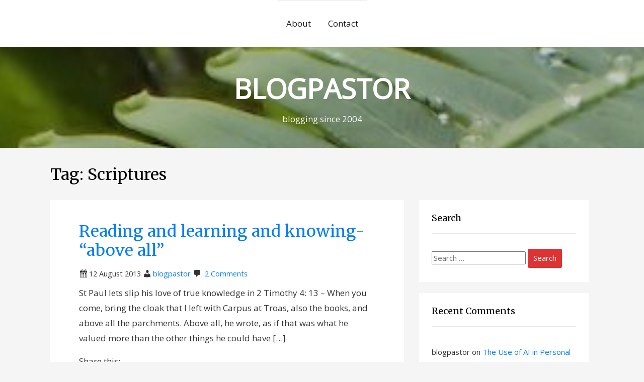

--- FILE ---
content_type: text/html; charset=UTF-8
request_url: https://www.blogpastor.net/tag/scriptures/
body_size: 48221
content:

<!DOCTYPE html>
<html lang="en-GB">
<head>
    <meta charset="UTF-8">
    <meta name="viewport" content="width=device-width, initial-scale=1">
    <link rel="profile" href="http://gmpg.org/xfn/11">
    <title>Scriptures &#8211; BLOGPASTOR</title>
<script>window.koko_analytics = {"url":"https:\/\/www.blogpastor.net\/koko-analytics-collect.php","site_url":"https:\/\/www.blogpastor.net","post_id":-1,"use_cookie":1,"cookie_path":"\/"};</script><meta name='robots' content='max-image-preview:large' />
	<style>img:is([sizes="auto" i], [sizes^="auto," i]) { contain-intrinsic-size: 3000px 1500px }</style>
	<link rel='dns-prefetch' href='//static.addtoany.com' />
<link rel="alternate" type="application/rss+xml" title="BLOGPASTOR &raquo; Feed" href="https://www.blogpastor.net/feed/" />
<link rel="alternate" type="application/rss+xml" title="BLOGPASTOR &raquo; Comments Feed" href="https://www.blogpastor.net/comments/feed/" />
<link rel="alternate" type="application/rss+xml" title="BLOGPASTOR &raquo; Scriptures Tag Feed" href="https://www.blogpastor.net/tag/scriptures/feed/" />
<script type="text/javascript">
/* <![CDATA[ */
window._wpemojiSettings = {"baseUrl":"https:\/\/s.w.org\/images\/core\/emoji\/15.0.3\/72x72\/","ext":".png","svgUrl":"https:\/\/s.w.org\/images\/core\/emoji\/15.0.3\/svg\/","svgExt":".svg","source":{"concatemoji":"https:\/\/www.blogpastor.net\/wp-includes\/js\/wp-emoji-release.min.js?ver=6.7.4"}};
/*! This file is auto-generated */
!function(i,n){var o,s,e;function c(e){try{var t={supportTests:e,timestamp:(new Date).valueOf()};sessionStorage.setItem(o,JSON.stringify(t))}catch(e){}}function p(e,t,n){e.clearRect(0,0,e.canvas.width,e.canvas.height),e.fillText(t,0,0);var t=new Uint32Array(e.getImageData(0,0,e.canvas.width,e.canvas.height).data),r=(e.clearRect(0,0,e.canvas.width,e.canvas.height),e.fillText(n,0,0),new Uint32Array(e.getImageData(0,0,e.canvas.width,e.canvas.height).data));return t.every(function(e,t){return e===r[t]})}function u(e,t,n){switch(t){case"flag":return n(e,"\ud83c\udff3\ufe0f\u200d\u26a7\ufe0f","\ud83c\udff3\ufe0f\u200b\u26a7\ufe0f")?!1:!n(e,"\ud83c\uddfa\ud83c\uddf3","\ud83c\uddfa\u200b\ud83c\uddf3")&&!n(e,"\ud83c\udff4\udb40\udc67\udb40\udc62\udb40\udc65\udb40\udc6e\udb40\udc67\udb40\udc7f","\ud83c\udff4\u200b\udb40\udc67\u200b\udb40\udc62\u200b\udb40\udc65\u200b\udb40\udc6e\u200b\udb40\udc67\u200b\udb40\udc7f");case"emoji":return!n(e,"\ud83d\udc26\u200d\u2b1b","\ud83d\udc26\u200b\u2b1b")}return!1}function f(e,t,n){var r="undefined"!=typeof WorkerGlobalScope&&self instanceof WorkerGlobalScope?new OffscreenCanvas(300,150):i.createElement("canvas"),a=r.getContext("2d",{willReadFrequently:!0}),o=(a.textBaseline="top",a.font="600 32px Arial",{});return e.forEach(function(e){o[e]=t(a,e,n)}),o}function t(e){var t=i.createElement("script");t.src=e,t.defer=!0,i.head.appendChild(t)}"undefined"!=typeof Promise&&(o="wpEmojiSettingsSupports",s=["flag","emoji"],n.supports={everything:!0,everythingExceptFlag:!0},e=new Promise(function(e){i.addEventListener("DOMContentLoaded",e,{once:!0})}),new Promise(function(t){var n=function(){try{var e=JSON.parse(sessionStorage.getItem(o));if("object"==typeof e&&"number"==typeof e.timestamp&&(new Date).valueOf()<e.timestamp+604800&&"object"==typeof e.supportTests)return e.supportTests}catch(e){}return null}();if(!n){if("undefined"!=typeof Worker&&"undefined"!=typeof OffscreenCanvas&&"undefined"!=typeof URL&&URL.createObjectURL&&"undefined"!=typeof Blob)try{var e="postMessage("+f.toString()+"("+[JSON.stringify(s),u.toString(),p.toString()].join(",")+"));",r=new Blob([e],{type:"text/javascript"}),a=new Worker(URL.createObjectURL(r),{name:"wpTestEmojiSupports"});return void(a.onmessage=function(e){c(n=e.data),a.terminate(),t(n)})}catch(e){}c(n=f(s,u,p))}t(n)}).then(function(e){for(var t in e)n.supports[t]=e[t],n.supports.everything=n.supports.everything&&n.supports[t],"flag"!==t&&(n.supports.everythingExceptFlag=n.supports.everythingExceptFlag&&n.supports[t]);n.supports.everythingExceptFlag=n.supports.everythingExceptFlag&&!n.supports.flag,n.DOMReady=!1,n.readyCallback=function(){n.DOMReady=!0}}).then(function(){return e}).then(function(){var e;n.supports.everything||(n.readyCallback(),(e=n.source||{}).concatemoji?t(e.concatemoji):e.wpemoji&&e.twemoji&&(t(e.twemoji),t(e.wpemoji)))}))}((window,document),window._wpemojiSettings);
/* ]]> */
</script>
<style id='wp-emoji-styles-inline-css' type='text/css'>

	img.wp-smiley, img.emoji {
		display: inline !important;
		border: none !important;
		box-shadow: none !important;
		height: 1em !important;
		width: 1em !important;
		margin: 0 0.07em !important;
		vertical-align: -0.1em !important;
		background: none !important;
		padding: 0 !important;
	}
</style>
<link rel='stylesheet' id='wp-block-library-css' href='https://www.blogpastor.net/wp-includes/css/dist/block-library/style.min.css?ver=6.7.4' type='text/css' media='all' />
<style id='classic-theme-styles-inline-css' type='text/css'>
/*! This file is auto-generated */
.wp-block-button__link{color:#fff;background-color:#32373c;border-radius:9999px;box-shadow:none;text-decoration:none;padding:calc(.667em + 2px) calc(1.333em + 2px);font-size:1.125em}.wp-block-file__button{background:#32373c;color:#fff;text-decoration:none}
</style>
<style id='global-styles-inline-css' type='text/css'>
:root{--wp--preset--aspect-ratio--square: 1;--wp--preset--aspect-ratio--4-3: 4/3;--wp--preset--aspect-ratio--3-4: 3/4;--wp--preset--aspect-ratio--3-2: 3/2;--wp--preset--aspect-ratio--2-3: 2/3;--wp--preset--aspect-ratio--16-9: 16/9;--wp--preset--aspect-ratio--9-16: 9/16;--wp--preset--color--black: #000000;--wp--preset--color--cyan-bluish-gray: #abb8c3;--wp--preset--color--white: #ffffff;--wp--preset--color--pale-pink: #f78da7;--wp--preset--color--vivid-red: #cf2e2e;--wp--preset--color--luminous-vivid-orange: #ff6900;--wp--preset--color--luminous-vivid-amber: #fcb900;--wp--preset--color--light-green-cyan: #7bdcb5;--wp--preset--color--vivid-green-cyan: #00d084;--wp--preset--color--pale-cyan-blue: #8ed1fc;--wp--preset--color--vivid-cyan-blue: #0693e3;--wp--preset--color--vivid-purple: #9b51e0;--wp--preset--gradient--vivid-cyan-blue-to-vivid-purple: linear-gradient(135deg,rgba(6,147,227,1) 0%,rgb(155,81,224) 100%);--wp--preset--gradient--light-green-cyan-to-vivid-green-cyan: linear-gradient(135deg,rgb(122,220,180) 0%,rgb(0,208,130) 100%);--wp--preset--gradient--luminous-vivid-amber-to-luminous-vivid-orange: linear-gradient(135deg,rgba(252,185,0,1) 0%,rgba(255,105,0,1) 100%);--wp--preset--gradient--luminous-vivid-orange-to-vivid-red: linear-gradient(135deg,rgba(255,105,0,1) 0%,rgb(207,46,46) 100%);--wp--preset--gradient--very-light-gray-to-cyan-bluish-gray: linear-gradient(135deg,rgb(238,238,238) 0%,rgb(169,184,195) 100%);--wp--preset--gradient--cool-to-warm-spectrum: linear-gradient(135deg,rgb(74,234,220) 0%,rgb(151,120,209) 20%,rgb(207,42,186) 40%,rgb(238,44,130) 60%,rgb(251,105,98) 80%,rgb(254,248,76) 100%);--wp--preset--gradient--blush-light-purple: linear-gradient(135deg,rgb(255,206,236) 0%,rgb(152,150,240) 100%);--wp--preset--gradient--blush-bordeaux: linear-gradient(135deg,rgb(254,205,165) 0%,rgb(254,45,45) 50%,rgb(107,0,62) 100%);--wp--preset--gradient--luminous-dusk: linear-gradient(135deg,rgb(255,203,112) 0%,rgb(199,81,192) 50%,rgb(65,88,208) 100%);--wp--preset--gradient--pale-ocean: linear-gradient(135deg,rgb(255,245,203) 0%,rgb(182,227,212) 50%,rgb(51,167,181) 100%);--wp--preset--gradient--electric-grass: linear-gradient(135deg,rgb(202,248,128) 0%,rgb(113,206,126) 100%);--wp--preset--gradient--midnight: linear-gradient(135deg,rgb(2,3,129) 0%,rgb(40,116,252) 100%);--wp--preset--font-size--small: 13px;--wp--preset--font-size--medium: 20px;--wp--preset--font-size--large: 36px;--wp--preset--font-size--x-large: 42px;--wp--preset--spacing--20: 0.44rem;--wp--preset--spacing--30: 0.67rem;--wp--preset--spacing--40: 1rem;--wp--preset--spacing--50: 1.5rem;--wp--preset--spacing--60: 2.25rem;--wp--preset--spacing--70: 3.38rem;--wp--preset--spacing--80: 5.06rem;--wp--preset--shadow--natural: 6px 6px 9px rgba(0, 0, 0, 0.2);--wp--preset--shadow--deep: 12px 12px 50px rgba(0, 0, 0, 0.4);--wp--preset--shadow--sharp: 6px 6px 0px rgba(0, 0, 0, 0.2);--wp--preset--shadow--outlined: 6px 6px 0px -3px rgba(255, 255, 255, 1), 6px 6px rgba(0, 0, 0, 1);--wp--preset--shadow--crisp: 6px 6px 0px rgba(0, 0, 0, 1);}:where(.is-layout-flex){gap: 0.5em;}:where(.is-layout-grid){gap: 0.5em;}body .is-layout-flex{display: flex;}.is-layout-flex{flex-wrap: wrap;align-items: center;}.is-layout-flex > :is(*, div){margin: 0;}body .is-layout-grid{display: grid;}.is-layout-grid > :is(*, div){margin: 0;}:where(.wp-block-columns.is-layout-flex){gap: 2em;}:where(.wp-block-columns.is-layout-grid){gap: 2em;}:where(.wp-block-post-template.is-layout-flex){gap: 1.25em;}:where(.wp-block-post-template.is-layout-grid){gap: 1.25em;}.has-black-color{color: var(--wp--preset--color--black) !important;}.has-cyan-bluish-gray-color{color: var(--wp--preset--color--cyan-bluish-gray) !important;}.has-white-color{color: var(--wp--preset--color--white) !important;}.has-pale-pink-color{color: var(--wp--preset--color--pale-pink) !important;}.has-vivid-red-color{color: var(--wp--preset--color--vivid-red) !important;}.has-luminous-vivid-orange-color{color: var(--wp--preset--color--luminous-vivid-orange) !important;}.has-luminous-vivid-amber-color{color: var(--wp--preset--color--luminous-vivid-amber) !important;}.has-light-green-cyan-color{color: var(--wp--preset--color--light-green-cyan) !important;}.has-vivid-green-cyan-color{color: var(--wp--preset--color--vivid-green-cyan) !important;}.has-pale-cyan-blue-color{color: var(--wp--preset--color--pale-cyan-blue) !important;}.has-vivid-cyan-blue-color{color: var(--wp--preset--color--vivid-cyan-blue) !important;}.has-vivid-purple-color{color: var(--wp--preset--color--vivid-purple) !important;}.has-black-background-color{background-color: var(--wp--preset--color--black) !important;}.has-cyan-bluish-gray-background-color{background-color: var(--wp--preset--color--cyan-bluish-gray) !important;}.has-white-background-color{background-color: var(--wp--preset--color--white) !important;}.has-pale-pink-background-color{background-color: var(--wp--preset--color--pale-pink) !important;}.has-vivid-red-background-color{background-color: var(--wp--preset--color--vivid-red) !important;}.has-luminous-vivid-orange-background-color{background-color: var(--wp--preset--color--luminous-vivid-orange) !important;}.has-luminous-vivid-amber-background-color{background-color: var(--wp--preset--color--luminous-vivid-amber) !important;}.has-light-green-cyan-background-color{background-color: var(--wp--preset--color--light-green-cyan) !important;}.has-vivid-green-cyan-background-color{background-color: var(--wp--preset--color--vivid-green-cyan) !important;}.has-pale-cyan-blue-background-color{background-color: var(--wp--preset--color--pale-cyan-blue) !important;}.has-vivid-cyan-blue-background-color{background-color: var(--wp--preset--color--vivid-cyan-blue) !important;}.has-vivid-purple-background-color{background-color: var(--wp--preset--color--vivid-purple) !important;}.has-black-border-color{border-color: var(--wp--preset--color--black) !important;}.has-cyan-bluish-gray-border-color{border-color: var(--wp--preset--color--cyan-bluish-gray) !important;}.has-white-border-color{border-color: var(--wp--preset--color--white) !important;}.has-pale-pink-border-color{border-color: var(--wp--preset--color--pale-pink) !important;}.has-vivid-red-border-color{border-color: var(--wp--preset--color--vivid-red) !important;}.has-luminous-vivid-orange-border-color{border-color: var(--wp--preset--color--luminous-vivid-orange) !important;}.has-luminous-vivid-amber-border-color{border-color: var(--wp--preset--color--luminous-vivid-amber) !important;}.has-light-green-cyan-border-color{border-color: var(--wp--preset--color--light-green-cyan) !important;}.has-vivid-green-cyan-border-color{border-color: var(--wp--preset--color--vivid-green-cyan) !important;}.has-pale-cyan-blue-border-color{border-color: var(--wp--preset--color--pale-cyan-blue) !important;}.has-vivid-cyan-blue-border-color{border-color: var(--wp--preset--color--vivid-cyan-blue) !important;}.has-vivid-purple-border-color{border-color: var(--wp--preset--color--vivid-purple) !important;}.has-vivid-cyan-blue-to-vivid-purple-gradient-background{background: var(--wp--preset--gradient--vivid-cyan-blue-to-vivid-purple) !important;}.has-light-green-cyan-to-vivid-green-cyan-gradient-background{background: var(--wp--preset--gradient--light-green-cyan-to-vivid-green-cyan) !important;}.has-luminous-vivid-amber-to-luminous-vivid-orange-gradient-background{background: var(--wp--preset--gradient--luminous-vivid-amber-to-luminous-vivid-orange) !important;}.has-luminous-vivid-orange-to-vivid-red-gradient-background{background: var(--wp--preset--gradient--luminous-vivid-orange-to-vivid-red) !important;}.has-very-light-gray-to-cyan-bluish-gray-gradient-background{background: var(--wp--preset--gradient--very-light-gray-to-cyan-bluish-gray) !important;}.has-cool-to-warm-spectrum-gradient-background{background: var(--wp--preset--gradient--cool-to-warm-spectrum) !important;}.has-blush-light-purple-gradient-background{background: var(--wp--preset--gradient--blush-light-purple) !important;}.has-blush-bordeaux-gradient-background{background: var(--wp--preset--gradient--blush-bordeaux) !important;}.has-luminous-dusk-gradient-background{background: var(--wp--preset--gradient--luminous-dusk) !important;}.has-pale-ocean-gradient-background{background: var(--wp--preset--gradient--pale-ocean) !important;}.has-electric-grass-gradient-background{background: var(--wp--preset--gradient--electric-grass) !important;}.has-midnight-gradient-background{background: var(--wp--preset--gradient--midnight) !important;}.has-small-font-size{font-size: var(--wp--preset--font-size--small) !important;}.has-medium-font-size{font-size: var(--wp--preset--font-size--medium) !important;}.has-large-font-size{font-size: var(--wp--preset--font-size--large) !important;}.has-x-large-font-size{font-size: var(--wp--preset--font-size--x-large) !important;}
:where(.wp-block-post-template.is-layout-flex){gap: 1.25em;}:where(.wp-block-post-template.is-layout-grid){gap: 1.25em;}
:where(.wp-block-columns.is-layout-flex){gap: 2em;}:where(.wp-block-columns.is-layout-grid){gap: 2em;}
:root :where(.wp-block-pullquote){font-size: 1.5em;line-height: 1.6;}
</style>
<style id='akismet-widget-style-inline-css' type='text/css'>

			.a-stats {
				--akismet-color-mid-green: #357b49;
				--akismet-color-white: #fff;
				--akismet-color-light-grey: #f6f7f7;

				max-width: 350px;
				width: auto;
			}

			.a-stats * {
				all: unset;
				box-sizing: border-box;
			}

			.a-stats strong {
				font-weight: 600;
			}

			.a-stats a.a-stats__link,
			.a-stats a.a-stats__link:visited,
			.a-stats a.a-stats__link:active {
				background: var(--akismet-color-mid-green);
				border: none;
				box-shadow: none;
				border-radius: 8px;
				color: var(--akismet-color-white);
				cursor: pointer;
				display: block;
				font-family: -apple-system, BlinkMacSystemFont, 'Segoe UI', 'Roboto', 'Oxygen-Sans', 'Ubuntu', 'Cantarell', 'Helvetica Neue', sans-serif;
				font-weight: 500;
				padding: 12px;
				text-align: center;
				text-decoration: none;
				transition: all 0.2s ease;
			}

			/* Extra specificity to deal with TwentyTwentyOne focus style */
			.widget .a-stats a.a-stats__link:focus {
				background: var(--akismet-color-mid-green);
				color: var(--akismet-color-white);
				text-decoration: none;
			}

			.a-stats a.a-stats__link:hover {
				filter: brightness(110%);
				box-shadow: 0 4px 12px rgba(0, 0, 0, 0.06), 0 0 2px rgba(0, 0, 0, 0.16);
			}

			.a-stats .count {
				color: var(--akismet-color-white);
				display: block;
				font-size: 1.5em;
				line-height: 1.4;
				padding: 0 13px;
				white-space: nowrap;
			}
		
</style>
<link rel='stylesheet' id='addtoany-css' href='https://www.blogpastor.net/wp-content/plugins/add-to-any/addtoany.min.css?ver=1.16' type='text/css' media='all' />
<link rel='stylesheet' id='highstarter-style-css' href='https://www.blogpastor.net/wp-content/themes/highstarter/style.css?ver=2.2.4' type='text/css' media='all' />
<script type="text/javascript" id="addtoany-core-js-before">
/* <![CDATA[ */
window.a2a_config=window.a2a_config||{};a2a_config.callbacks=[];a2a_config.overlays=[];a2a_config.templates={};a2a_localize = {
	Share: "Share",
	Save: "Save",
	Subscribe: "Subscribe",
	Email: "Email",
	Bookmark: "Bookmark",
	ShowAll: "Show All",
	ShowLess: "Show less",
	FindServices: "Find service(s)",
	FindAnyServiceToAddTo: "Instantly find any service to add to",
	PoweredBy: "Powered by",
	ShareViaEmail: "Share via email",
	SubscribeViaEmail: "Subscribe via email",
	BookmarkInYourBrowser: "Bookmark in your browser",
	BookmarkInstructions: "Press Ctrl+D or \u2318+D to bookmark this page",
	AddToYourFavorites: "Add to your favourites",
	SendFromWebOrProgram: "Send from any email address or email program",
	EmailProgram: "Email program",
	More: "More&#8230;",
	ThanksForSharing: "Thanks for sharing!",
	ThanksForFollowing: "Thanks for following!"
};
/* ]]> */
</script>
<script type="text/javascript" defer src="https://static.addtoany.com/menu/page.js" id="addtoany-core-js"></script>
<script type="text/javascript" src="https://www.blogpastor.net/wp-includes/js/jquery/jquery.min.js?ver=3.7.1" id="jquery-core-js"></script>
<script type="text/javascript" src="https://www.blogpastor.net/wp-includes/js/jquery/jquery-migrate.min.js?ver=3.4.1" id="jquery-migrate-js"></script>
<script type="text/javascript" defer src="https://www.blogpastor.net/wp-content/plugins/add-to-any/addtoany.min.js?ver=1.1" id="addtoany-jquery-js"></script>
<link rel="https://api.w.org/" href="https://www.blogpastor.net/wp-json/" /><link rel="alternate" title="JSON" type="application/json" href="https://www.blogpastor.net/wp-json/wp/v2/tags/517" /><link rel="EditURI" type="application/rsd+xml" title="RSD" href="https://www.blogpastor.net/xmlrpc.php?rsd" />
<meta name="generator" content="WordPress 6.7.4" />

<style type="text/css">
body h1,
body h2,
body h3 {
	color: #000000;
}
body a {
	color: #007bff;
}
.hero-text .site-title a,
header .site-description,
.no-header-image .site-title a,
.no-header-image .site-description  {
	color: #ffffff;
}
button,
a.button,
a.button:visited,
input[type="button"],
input[type="reset"],
input[type="submit"] {
	background-color: #dd3333;
}
</style>


<style type="text/css">
body.dark-mode header, body.dark-mode main *, 
body.dark-mode main .hentry, body.dark-mode main .sidebar-box,
body.dark-mode .site-header-wrapper,
body.dark-mode .main-navigation ul,
body.dark-mode .main-navigation ul ul {
	background-color: #262626;
}
body.dark-mode form#commentform, body.dark-mode .comment-body {
	background-color: #262626 !important;
}
</style>

	<style type="text/css">.recentcomments a{display:inline !important;padding:0 !important;margin:0 !important;}</style>		<style type="text/css">
		.image-overlay {
			min-height: 200px;
		}

		.image-overlay {
			background: rgba(0, 0, 0, .2);
		}

					.site-branding {
			background-image: url(https://www.blogpastor.net/wp-content/uploads/2017/04/cropped-PA080031.jpg);
			background-repeat: no-repeat;
			background-size: cover;
			background-position: center;
			background-attachment: fixed;
		}
				</style>
		<link rel="icon" href="https://www.blogpastor.net/wp-content/uploads/2020/06/20200621_001707-150x150.png" sizes="32x32" />
<link rel="icon" href="https://www.blogpastor.net/wp-content/uploads/2020/06/20200621_001707-300x300.png" sizes="192x192" />
<link rel="apple-touch-icon" href="https://www.blogpastor.net/wp-content/uploads/2020/06/20200621_001707-300x300.png" />
<meta name="msapplication-TileImage" content="https://www.blogpastor.net/wp-content/uploads/2020/06/20200621_001707-300x300.png" />
		<style type="text/css" id="wp-custom-css">
			.instagram-media {
    max-width: 100% !important;
    width: 100% !important;
    min-width: auto !important;
}

#post-11783 a.button {display:none}

a.button { display: none !important; }		</style>
		</head>
<body class="archive tag tag-scriptures tag-517">
		<script>
			if (localStorage.getItem('highstarterNightMode')) {
				document.body.className +=' dark-mode';
			}
		</script>
	    <header class="site-header">
        <a class="screen-reader-text skip-link" href="#content">Skip to content</a>
        <div class="site-header-wrapper">
            <div class="site-logo-wrapper">
                        </div>
            <div class="main-navigation-container">
                
<!--Toggle menu on mobile-->
<button class="menu-toggle" id="menu-toggle" role="button" tabindex="0">
    <div></div>
    <div></div>
    <div></div>
</button>

<nav id="site-navigation" class="main-navigation">

<div class="menu-primary-container"><ul id="menu-primary-menu" class="menu-primary-container"><li id="menu-item-6617" class="menu-item menu-item-type-post_type menu-item-object-page menu-item-6617"><a href="https://www.blogpastor.net/about/">About</a></li>
<li id="menu-item-7713" class="menu-item menu-item-type-post_type menu-item-object-page menu-item-7713"><a href="https://www.blogpastor.net/email-me/">Contact</a></li>
</ul></div></nav><!-- .menu-1 -->            </div>
        </div><!-- .header wrapper -->
        <div class="site-branding">
        <div class="image-overlay">
        <div class="hero-text">
        <!--Site Title and Description-->
         
            <h1 class="site-title">
                <a href="https://www.blogpastor.net/" rel="home">
                    BLOGPASTOR                </a>
            </h1>
                        <p class="site-description">
                    blogging since 2004                </p>
                    <!--Call to action-->
                </div>
    </div>
    </div>    </header><!-- .site-header -->
    <main class="site-content">
        <div class="wrapper"><div>
    <!-- Start of main-content -->
    <section class="site-section">
        <div class="container">
            <div class="row">
                <div class="post-title">
                    <h2>Tag: <span>Scriptures</span></h2>                </div>
            </div>
            <div class="row blog-entries">
                <div class="main-content">
                    <div class="row">
                        
<article class="post-5166 post type-post status-publish format-standard hentry category-spirituality tag-learning tag-reading tag-scriptures">

	
	<div class="entry-header">

		<h2 class="entry-title"><a href="https://www.blogpastor.net/2013/08/reading-and-learning-and-knowing-above-all/" rel="bookmark">Reading and learning and knowing- &#8220;above all&#8221;</a></h2>
			<div class="entry-meta posted-on">
					<span class="posted-date">12 August 2013</span>
	 
	<span class="posted-author"><a href="https://www.blogpastor.net/author/kenny-2/" title="Posts by blogpastor" rel="author">blogpastor</a></span>

		<span class="comments-number">
		<a href="https://www.blogpastor.net/2013/08/reading-and-learning-and-knowing-above-all/#comments" class="comments-link" >2 Comments</a>	</span>
	
				</div><!-- .entry-meta -->

		
    </div><!-- .entry-header -->

	<div class="entry-content">
		<p>St Paul lets slip his love of true knowledge in 2 Timothy 4: 13 &#8211; When you come, bring the cloak that I left with Carpus at Troas, also the books, and above all the parchments. Above all, he wrote, as if that was what he valued more than the other things he could have [&hellip;]</p>
<div class="addtoany_share_save_container addtoany_content addtoany_content_bottom"><div class="addtoany_header">Share this:</div><div class="a2a_kit a2a_kit_size_24 addtoany_list" data-a2a-url="https://www.blogpastor.net/2013/08/reading-and-learning-and-knowing-above-all/" data-a2a-title="Reading and learning and knowing- “above all”"><a class="a2a_button_whatsapp" href="https://www.addtoany.com/add_to/whatsapp?linkurl=https%3A%2F%2Fwww.blogpastor.net%2F2013%2F08%2Freading-and-learning-and-knowing-above-all%2F&amp;linkname=Reading%20and%20learning%20and%20knowing-%20%E2%80%9Cabove%20all%E2%80%9D" title="WhatsApp" rel="nofollow noopener" target="_blank"></a><a class="a2a_button_telegram" href="https://www.addtoany.com/add_to/telegram?linkurl=https%3A%2F%2Fwww.blogpastor.net%2F2013%2F08%2Freading-and-learning-and-knowing-above-all%2F&amp;linkname=Reading%20and%20learning%20and%20knowing-%20%E2%80%9Cabove%20all%E2%80%9D" title="Telegram" rel="nofollow noopener" target="_blank"></a><a class="a2a_button_facebook" href="https://www.addtoany.com/add_to/facebook?linkurl=https%3A%2F%2Fwww.blogpastor.net%2F2013%2F08%2Freading-and-learning-and-knowing-above-all%2F&amp;linkname=Reading%20and%20learning%20and%20knowing-%20%E2%80%9Cabove%20all%E2%80%9D" title="Facebook" rel="nofollow noopener" target="_blank"></a><a class="a2a_button_twitter" href="https://www.addtoany.com/add_to/twitter?linkurl=https%3A%2F%2Fwww.blogpastor.net%2F2013%2F08%2Freading-and-learning-and-knowing-above-all%2F&amp;linkname=Reading%20and%20learning%20and%20knowing-%20%E2%80%9Cabove%20all%E2%80%9D" title="Twitter" rel="nofollow noopener" target="_blank"></a><a class="a2a_button_google_gmail" href="https://www.addtoany.com/add_to/google_gmail?linkurl=https%3A%2F%2Fwww.blogpastor.net%2F2013%2F08%2Freading-and-learning-and-knowing-above-all%2F&amp;linkname=Reading%20and%20learning%20and%20knowing-%20%E2%80%9Cabove%20all%E2%80%9D" title="Gmail" rel="nofollow noopener" target="_blank"></a><a class="a2a_dd addtoany_share_save addtoany_share" href="https://www.addtoany.com/share"></a></div></div>        <p><a class="button" href="https://www.blogpastor.net/2013/08/reading-and-learning-and-knowing-above-all/" aria-label="Read More Reading and learning and knowing- &#8220;above all&#8221;">Read More &rarr;</a></p>

			</div><!-- .entry-content -->

	<div class="entry-footer">
        <div class="entry-meta taxonomies">
            
					<span class="cat-links">
			<a href="https://www.blogpastor.net/category/spirituality/" rel="category tag">Spirituality</a>	</span>
		
		
			<span class="tags-links">
			<a href="https://www.blogpastor.net/tag/learning/" rel="tag">Learning</a>, <a href="https://www.blogpastor.net/tag/reading/" rel="tag">Reading</a>, <a href="https://www.blogpastor.net/tag/scriptures/" rel="tag">Scriptures</a>	</span>
		
		        </div>
	</div><!-- .entry-footer -->

</article><!-- #post-## -->



       
                    </div>
                </div>
                <!-- END of main-content -->
                <!-- Show Sidebar -->
                <aside id="secondary" class="sidebar-wrapper sidebar widget-area>" role="complementary"
    aria-label="Main Sidebar">
    <section id="search-12" class="sidebar-box"><h3 class="heading">Search</h3><form role="search" method="get" class="search-form" action="https://www.blogpastor.net/">
				<label>
					<span class="screen-reader-text">Search for:</span>
					<input type="search" class="search-field" placeholder="Search &hellip;" value="" name="s" />
				</label>
				<input type="submit" class="search-submit" value="Search" />
			</form></section><section id="recent-comments-10" class="sidebar-box"><h3 class="heading">Recent Comments</h3><ul id="recentcomments"><li class="recentcomments"><span class="comment-author-link">blogpastor</span> on <a href="https://www.blogpastor.net/2026/01/the-use-of-ai-in-personal-devotions/#comment-646231">The Use of AI in Personal Devotions</a></li><li class="recentcomments"><span class="comment-author-link"><a href="http://missiotheo.tech" class="url" rel="ugc external nofollow">Timothy P</a></span> on <a href="https://www.blogpastor.net/2026/01/the-use-of-ai-in-personal-devotions/#comment-646229">The Use of AI in Personal Devotions</a></li><li class="recentcomments"><span class="comment-author-link">blogpastor</span> on <a href="https://www.blogpastor.net/2026/01/laos-vacation/#comment-645985">Laos Vacation</a></li><li class="recentcomments"><span class="comment-author-link">Vincent Hoon</span> on <a href="https://www.blogpastor.net/2026/01/laos-vacation/#comment-645955">Laos Vacation</a></li><li class="recentcomments"><span class="comment-author-link">blogpastor</span> on <a href="https://www.blogpastor.net/2026/01/2025-a-year-of-increase/#comment-645880">2025: A Year of Increase</a></li><li class="recentcomments"><span class="comment-author-link">Vincent Hoon</span> on <a href="https://www.blogpastor.net/2026/01/2025-a-year-of-increase/#comment-645843">2025: A Year of Increase</a></li><li class="recentcomments"><span class="comment-author-link">blogpastor</span> on <a href="https://www.blogpastor.net/2025/12/have-you-heard-of-prophet-eboh-noah-from-ghana/#comment-645546">Have You Heard of Prophet Eboh Noah from Ghana?</a></li><li class="recentcomments"><span class="comment-author-link">M</span> on <a href="https://www.blogpastor.net/2025/12/have-you-heard-of-prophet-eboh-noah-from-ghana/#comment-645544">Have You Heard of Prophet Eboh Noah from Ghana?</a></li><li class="recentcomments"><span class="comment-author-link">blogpastor</span> on <a href="https://www.blogpastor.net/2025/10/which-is-best-using-commentaries-google-ai-or-chatgpt/#comment-645409">Which Is Best? Using Commentaries, Google AI or ChatGPT</a></li><li class="recentcomments"><span class="comment-author-link"><a href="http://missiotheo.tech" class="url" rel="ugc external nofollow">Timothy P</a></span> on <a href="https://www.blogpastor.net/2025/10/which-is-best-using-commentaries-google-ai-or-chatgpt/#comment-645325">Which Is Best? Using Commentaries, Google AI or ChatGPT</a></li></ul></section>
		<section id="recent-posts-11" class="sidebar-box">
		<h3 class="heading">Recent Posts</h3>
		<ul>
											<li>
					<a href="https://www.blogpastor.net/2026/01/the-use-of-ai-in-personal-devotions/">The Use of AI in Personal Devotions</a>
											<span class="post-date">12 January 2026</span>
									</li>
											<li>
					<a href="https://www.blogpastor.net/2026/01/laos-vacation/">Laos Vacation</a>
											<span class="post-date">8 January 2026</span>
									</li>
											<li>
					<a href="https://www.blogpastor.net/2026/01/2025-a-year-of-increase/">2025: A Year of Increase</a>
											<span class="post-date">3 January 2026</span>
									</li>
											<li>
					<a href="https://www.blogpastor.net/2025/12/have-you-heard-of-prophet-eboh-noah-from-ghana/">Have You Heard of Prophet Eboh Noah from Ghana?</a>
											<span class="post-date">30 December 2025</span>
									</li>
											<li>
					<a href="https://www.blogpastor.net/2025/12/christmas-at-pentecostal-christian-community-and-care-assembly/">Christmas At Pentecostal Christian  Community &amp; Care Assembly</a>
											<span class="post-date">22 December 2025</span>
									</li>
											<li>
					<a href="https://www.blogpastor.net/2025/12/kirk-cameron-inclination-towards-annihilationism/">Kirk Cameron Is Inclined Towards Annihilationism</a>
											<span class="post-date">18 December 2025</span>
									</li>
											<li>
					<a href="https://www.blogpastor.net/2025/12/trinity-theological-college-was-my-last-choice/">Trinity Theological College Was My Last Choice</a>
											<span class="post-date">10 December 2025</span>
									</li>
											<li>
					<a href="https://www.blogpastor.net/2025/12/will-you-be-my-wife/">&#8220;Will You Be My Wife?&#8221;</a>
											<span class="post-date">6 December 2025</span>
									</li>
											<li>
					<a href="https://www.blogpastor.net/2025/12/i-searched-for-mentors/">I Searched For Mentors</a>
											<span class="post-date">1 December 2025</span>
									</li>
											<li>
					<a href="https://www.blogpastor.net/2025/11/co-redemptrix-and-some-evangelical-terms-to-bin/">&#8220;Co-Redemptrix&#8221;, and some evangelical phrases to discard</a>
											<span class="post-date">24 November 2025</span>
									</li>
											<li>
					<a href="https://www.blogpastor.net/2025/11/my-younger-sister-is-a-sister/">My Younger Sister is a Sister</a>
											<span class="post-date">20 November 2025</span>
									</li>
											<li>
					<a href="https://www.blogpastor.net/2025/11/learning-to-preach-was-hard-work/">Learning to Preach was Hard Work</a>
											<span class="post-date">12 November 2025</span>
									</li>
					</ul>

		</section><section id="tag_cloud-20" class="sidebar-box"><h3 class="heading">Themes</h3><div class="tagcloud"><a href="https://www.blogpastor.net/tag/blogging/" class="tag-cloud-link tag-link-3 tag-link-position-1" style="font-size: 12.931818181818pt;" aria-label="blogging (17 items)">blogging<span class="tag-link-count"> (17)</span></a>
<a href="https://www.blogpastor.net/tag/book-review/" class="tag-cloud-link tag-link-68 tag-link-position-2" style="font-size: 8pt;" aria-label="book review (8 items)">book review<span class="tag-link-count"> (8)</span></a>
<a href="https://www.blogpastor.net/tag/bukit-timah-hill/" class="tag-cloud-link tag-link-53 tag-link-position-3" style="font-size: 8pt;" aria-label="Bukit Timah Hill (8 items)">Bukit Timah Hill<span class="tag-link-count"> (8)</span></a>
<a href="https://www.blogpastor.net/tag/camino-ignaciano/" class="tag-cloud-link tag-link-1136 tag-link-position-4" style="font-size: 10.545454545455pt;" aria-label="Camino Ignaciano (12 items)">Camino Ignaciano<span class="tag-link-count"> (12)</span></a>
<a href="https://www.blogpastor.net/tag/christs-finished-work/" class="tag-cloud-link tag-link-1366 tag-link-position-5" style="font-size: 17.386363636364pt;" aria-label="Christ&#039;s finished work (34 items)">Christ&#039;s finished work<span class="tag-link-count"> (34)</span></a>
<a href="https://www.blogpastor.net/tag/church/" class="tag-cloud-link tag-link-767 tag-link-position-6" style="font-size: 19.613636363636pt;" aria-label="Church (47 items)">Church<span class="tag-link-count"> (47)</span></a>
<a href="https://www.blogpastor.net/tag/church-buildings/" class="tag-cloud-link tag-link-102 tag-link-position-7" style="font-size: 8.7954545454545pt;" aria-label="church buildings (9 items)">church buildings<span class="tag-link-count"> (9)</span></a>
<a href="https://www.blogpastor.net/tag/contemplative-prayer/" class="tag-cloud-link tag-link-373 tag-link-position-8" style="font-size: 20.727272727273pt;" aria-label="Contemplative prayer (55 items)">Contemplative prayer<span class="tag-link-count"> (55)</span></a>
<a href="https://www.blogpastor.net/tag/contemplative-prayer-education-spiritual-formation-and-discipleship/" class="tag-cloud-link tag-link-765 tag-link-position-9" style="font-size: 11.977272727273pt;" aria-label="Contemplative prayer (15 items)">Contemplative prayer<span class="tag-link-count"> (15)</span></a>
<a href="https://www.blogpastor.net/tag/cycling/" class="tag-cloud-link tag-link-666 tag-link-position-10" style="font-size: 10.545454545455pt;" aria-label="cycling (12 items)">cycling<span class="tag-link-count"> (12)</span></a>
<a href="https://www.blogpastor.net/tag/education/" class="tag-cloud-link tag-link-62 tag-link-position-11" style="font-size: 10.068181818182pt;" aria-label="education (11 items)">education<span class="tag-link-count"> (11)</span></a>
<a href="https://www.blogpastor.net/tag/faith/" class="tag-cloud-link tag-link-37 tag-link-position-12" style="font-size: 11.181818181818pt;" aria-label="faith (13 items)">faith<span class="tag-link-count"> (13)</span></a>
<a href="https://www.blogpastor.net/tag/family/" class="tag-cloud-link tag-link-56 tag-link-position-13" style="font-size: 11.977272727273pt;" aria-label="Family (15 items)">Family<span class="tag-link-count"> (15)</span></a>
<a href="https://www.blogpastor.net/tag/football/" class="tag-cloud-link tag-link-27 tag-link-position-14" style="font-size: 10.068181818182pt;" aria-label="football (11 items)">football<span class="tag-link-count"> (11)</span></a>
<a href="https://www.blogpastor.net/tag/gospel/" class="tag-cloud-link tag-link-179 tag-link-position-15" style="font-size: 10.545454545455pt;" aria-label="gospel (12 items)">gospel<span class="tag-link-count"> (12)</span></a>
<a href="https://www.blogpastor.net/tag/grace/" class="tag-cloud-link tag-link-140 tag-link-position-16" style="font-size: 10.068181818182pt;" aria-label="grace (11 items)">grace<span class="tag-link-count"> (11)</span></a>
<a href="https://www.blogpastor.net/tag/healing/" class="tag-cloud-link tag-link-96 tag-link-position-17" style="font-size: 8pt;" aria-label="Healing (8 items)">Healing<span class="tag-link-count"> (8)</span></a>
<a href="https://www.blogpastor.net/tag/hiking/" class="tag-cloud-link tag-link-129 tag-link-position-18" style="font-size: 11.181818181818pt;" aria-label="Hiking (13 items)">Hiking<span class="tag-link-count"> (13)</span></a>
<a href="https://www.blogpastor.net/tag/holy-land/" class="tag-cloud-link tag-link-545 tag-link-position-19" style="font-size: 10.068181818182pt;" aria-label="Holy Land (11 items)">Holy Land<span class="tag-link-count"> (11)</span></a>
<a href="https://www.blogpastor.net/tag/joseph-prince/" class="tag-cloud-link tag-link-87 tag-link-position-20" style="font-size: 12.454545454545pt;" aria-label="Joseph Prince (16 items)">Joseph Prince<span class="tag-link-count"> (16)</span></a>
<a href="https://www.blogpastor.net/tag/law-gospel/" class="tag-cloud-link tag-link-59 tag-link-position-21" style="font-size: 13.568181818182pt;" aria-label="Law &amp; Gospel (19 items)">Law &amp; Gospel<span class="tag-link-count"> (19)</span></a>
<a href="https://www.blogpastor.net/tag/leadership/" class="tag-cloud-link tag-link-22 tag-link-position-22" style="font-size: 10.068181818182pt;" aria-label="Leadership (11 items)">Leadership<span class="tag-link-count"> (11)</span></a>
<a href="https://www.blogpastor.net/tag/malaysian-churches/" class="tag-cloud-link tag-link-773 tag-link-position-23" style="font-size: 8.7954545454545pt;" aria-label="Malaysian churches (9 items)">Malaysian churches<span class="tag-link-count"> (9)</span></a>
<a href="https://www.blogpastor.net/tag/meditation/" class="tag-cloud-link tag-link-110 tag-link-position-24" style="font-size: 8pt;" aria-label="Meditation (8 items)">Meditation<span class="tag-link-count"> (8)</span></a>
<a href="https://www.blogpastor.net/tag/megachurch/" class="tag-cloud-link tag-link-36 tag-link-position-25" style="font-size: 15.159090909091pt;" aria-label="megachurch (24 items)">megachurch<span class="tag-link-count"> (24)</span></a>
<a href="https://www.blogpastor.net/tag/missions/" class="tag-cloud-link tag-link-771 tag-link-position-26" style="font-size: 14.204545454545pt;" aria-label="Missions (21 items)">Missions<span class="tag-link-count"> (21)</span></a>
<a href="https://www.blogpastor.net/tag/pastoral-ministry/" class="tag-cloud-link tag-link-769 tag-link-position-27" style="font-size: 10.068181818182pt;" aria-label="Pastoral ministry (11 items)">Pastoral ministry<span class="tag-link-count"> (11)</span></a>
<a href="https://www.blogpastor.net/tag/pastors/" class="tag-cloud-link tag-link-57 tag-link-position-28" style="font-size: 17.704545454545pt;" aria-label="pastors (35 items)">pastors<span class="tag-link-count"> (35)</span></a>
<a href="https://www.blogpastor.net/tag/pentecostal/" class="tag-cloud-link tag-link-95 tag-link-position-29" style="font-size: 10.068181818182pt;" aria-label="Pentecostal (11 items)">Pentecostal<span class="tag-link-count"> (11)</span></a>
<a href="https://www.blogpastor.net/tag/prayer/" class="tag-cloud-link tag-link-753 tag-link-position-30" style="font-size: 17.227272727273pt;" aria-label="Prayer (33 items)">Prayer<span class="tag-link-count"> (33)</span></a>
<a href="https://www.blogpastor.net/tag/preaching/" class="tag-cloud-link tag-link-768 tag-link-position-31" style="font-size: 22pt;" aria-label="Preaching (66 items)">Preaching<span class="tag-link-count"> (66)</span></a>
<a href="https://www.blogpastor.net/tag/retirement/" class="tag-cloud-link tag-link-267 tag-link-position-32" style="font-size: 12.454545454545pt;" aria-label="retirement (16 items)">retirement<span class="tag-link-count"> (16)</span></a>
<a href="https://www.blogpastor.net/tag/retreat/" class="tag-cloud-link tag-link-118 tag-link-position-33" style="font-size: 10.068181818182pt;" aria-label="retreat (11 items)">retreat<span class="tag-link-count"> (11)</span></a>
<a href="https://www.blogpastor.net/tag/sabbatical/" class="tag-cloud-link tag-link-185 tag-link-position-34" style="font-size: 10.068181818182pt;" aria-label="sabbatical (11 items)">sabbatical<span class="tag-link-count"> (11)</span></a>
<a href="https://www.blogpastor.net/tag/seniors/" class="tag-cloud-link tag-link-73 tag-link-position-35" style="font-size: 8pt;" aria-label="seniors (8 items)">seniors<span class="tag-link-count"> (8)</span></a>
<a href="https://www.blogpastor.net/tag/seven-fountains/" class="tag-cloud-link tag-link-229 tag-link-position-36" style="font-size: 8.7954545454545pt;" aria-label="seven fountains (9 items)">seven fountains<span class="tag-link-count"> (9)</span></a>
<a href="https://www.blogpastor.net/tag/silent-retreat/" class="tag-cloud-link tag-link-220 tag-link-position-37" style="font-size: 17.227272727273pt;" aria-label="Silent Retreat (33 items)">Silent Retreat<span class="tag-link-count"> (33)</span></a>
<a href="https://www.blogpastor.net/tag/singapore/" class="tag-cloud-link tag-link-12 tag-link-position-38" style="font-size: 10.068181818182pt;" aria-label="Singapore (11 items)">Singapore<span class="tag-link-count"> (11)</span></a>
<a href="https://www.blogpastor.net/tag/singapore-local-churches/" class="tag-cloud-link tag-link-133 tag-link-position-39" style="font-size: 19.613636363636pt;" aria-label="Singapore local churches (47 items)">Singapore local churches<span class="tag-link-count"> (47)</span></a>
<a href="https://www.blogpastor.net/tag/small-church/" class="tag-cloud-link tag-link-35 tag-link-position-40" style="font-size: 12.454545454545pt;" aria-label="small church (16 items)">small church<span class="tag-link-count"> (16)</span></a>
<a href="https://www.blogpastor.net/tag/spiritual-direction/" class="tag-cloud-link tag-link-223 tag-link-position-41" style="font-size: 13.568181818182pt;" aria-label="spiritual direction (19 items)">spiritual direction<span class="tag-link-count"> (19)</span></a>
<a href="https://www.blogpastor.net/tag/teaching/" class="tag-cloud-link tag-link-28 tag-link-position-42" style="font-size: 10.545454545455pt;" aria-label="teaching (12 items)">teaching<span class="tag-link-count"> (12)</span></a>
<a href="https://www.blogpastor.net/tag/trekking/" class="tag-cloud-link tag-link-52 tag-link-position-43" style="font-size: 13.886363636364pt;" aria-label="trekking (20 items)">trekking<span class="tag-link-count"> (20)</span></a>
<a href="https://www.blogpastor.net/tag/worship/" class="tag-cloud-link tag-link-74 tag-link-position-44" style="font-size: 8.7954545454545pt;" aria-label="Worship (9 items)">Worship<span class="tag-link-count"> (9)</span></a>
<a href="https://www.blogpastor.net/tag/writing-and-blogging/" class="tag-cloud-link tag-link-766 tag-link-position-45" style="font-size: 11.977272727273pt;" aria-label="Writing and blogging (15 items)">Writing and blogging<span class="tag-link-count"> (15)</span></a></div>
</section><section id="linkcat-20" class="sidebar-box"><h3 class="heading">Blogroll</h3>
	<ul class='xoxo blogroll'>
<li><a href="http://cherubim777.blogspot.sg/">Rev Dr Tony Siew</a></li>
<li><a href="https://thir.st">Thir.st</a></li>
<li><a href="https://jennihohuan.medium.com/">Ps Jenni Ho-Huan</a></li>
<li><a href="https://awethings.wordpress.com/">Diana Tan</a></li>
<li><a href="https://thewomb2tomb.wordpress.com">Dr Kenny Tan</a></li>
<li><a href="https://aaronho1974.wordpress.com/">Ps Aaron Ho</a></li>
<li><a href="https://shema-rhema.com/">Christian Siew</a></li>
<li><a href="https://breaking-the-word.blogspot.com/">Fr Chris Soh, SJ</a></li>
<li><a href="https://brohenson.wordpress.com/blog/">Ps Henson Lim</a></li>
<li><a href="https://frlukefong.blogspot.com">Fr Luke Fong</a></li>
<li><a href="http://faithworshiparts.blogspot.com">Anne Soh</a></li>
<li><a href="http://ijamestann.blogspot.sg">James Tann</a></li>
<li><a href="http://christianitymalaysia.com/wp/">Christianity Malaysia</a></li>
<li><a href="https://saltandlight.sg">Salt &amp; Light</a></li>
<li><a href="https://www.christianpost.com">Christian Post</a></li>

	</ul>
</section>
<section id="a2a_share_save_widget-2" class="sidebar-box"><div class="a2a_kit a2a_kit_size_24 addtoany_list"><a class="a2a_button_whatsapp" href="https://www.addtoany.com/add_to/whatsapp?linkurl=https%3A%2F%2Fwww.blogpastor.net%2Ftag%2Fscriptures%2F&amp;linkname=Scriptures" title="WhatsApp" rel="nofollow noopener" target="_blank"></a><a class="a2a_button_telegram" href="https://www.addtoany.com/add_to/telegram?linkurl=https%3A%2F%2Fwww.blogpastor.net%2Ftag%2Fscriptures%2F&amp;linkname=Scriptures" title="Telegram" rel="nofollow noopener" target="_blank"></a><a class="a2a_button_facebook" href="https://www.addtoany.com/add_to/facebook?linkurl=https%3A%2F%2Fwww.blogpastor.net%2Ftag%2Fscriptures%2F&amp;linkname=Scriptures" title="Facebook" rel="nofollow noopener" target="_blank"></a><a class="a2a_button_twitter" href="https://www.addtoany.com/add_to/twitter?linkurl=https%3A%2F%2Fwww.blogpastor.net%2Ftag%2Fscriptures%2F&amp;linkname=Scriptures" title="Twitter" rel="nofollow noopener" target="_blank"></a><a class="a2a_button_google_gmail" href="https://www.addtoany.com/add_to/google_gmail?linkurl=https%3A%2F%2Fwww.blogpastor.net%2Ftag%2Fscriptures%2F&amp;linkname=Scriptures" title="Gmail" rel="nofollow noopener" target="_blank"></a><a class="a2a_dd addtoany_share_save addtoany_share" href="https://www.addtoany.com/share"></a></div></section></aside><!-- #secondary -->
            </div>
        </div>
    </section>
</div>

<footer id="colophon" class="site-footer" role="contentinfo">
    <div class="container">
        <div class="row mb-5">
            

<aside class="widget-area" role="complementary" aria-label="Footer">
    </aside><!-- .widget-area --><div class="footer-meta">
        <div class="footer-credits">
        <a href="https://yonkov.github.io/" class="imprint">
            Designed by Atanas Yonkov        </a>
        <span> || </span>
        <a href="https://wordpress.org/" class="imprint">
            Powered by WordPress        </a>
    </div>
        <button aria-label="Click to toggle dark mode" class="wpnm-button">
        <div class="wpnm-button-inner-left"></div>
        <div class="wpnm-button-inner"></div>
    </button>
    </div>        </div>
        <!--row-->
    </div><!-- .container -->
</footer><!-- #colophon -->
<link rel='stylesheet' id='dashicons-css' href='https://www.blogpastor.net/wp-includes/css/dashicons.min.css?ver=6.7.4' type='text/css' media='all' />
<link rel='stylesheet' id='Merriweather-css' href='//fonts.googleapis.com/css?family=Merriweather&#038;display=swap&#038;ver=6.7.4' type='text/css' media='all' />
<link rel='stylesheet' id='OpenSans-css' href='//fonts.googleapis.com/css2?family=Open+Sans%3Awght%40300%3B400&#038;display=swap&#038;ver=6.7.4' type='text/css' media='all' />
<script type="text/javascript" defer src="https://www.blogpastor.net/wp-content/plugins/koko-analytics/assets/dist/js/script.js?ver=1.7.2" id="koko-analytics-js"></script>
<script type="text/javascript" src="https://www.blogpastor.net/wp-content/themes/highstarter/assets/js/navigation.js?ver=6.7.4" id="highstarter-navigation-js"></script>
<script type="text/javascript" src="https://www.blogpastor.net/wp-content/themes/highstarter/assets/js/toggleDarkMode.js?ver=6.7.4" id="highstarter-dark-mode-js"></script>

</div> <!-- .wrapper -->

</main> <!-- .main -->

</body>

</html>